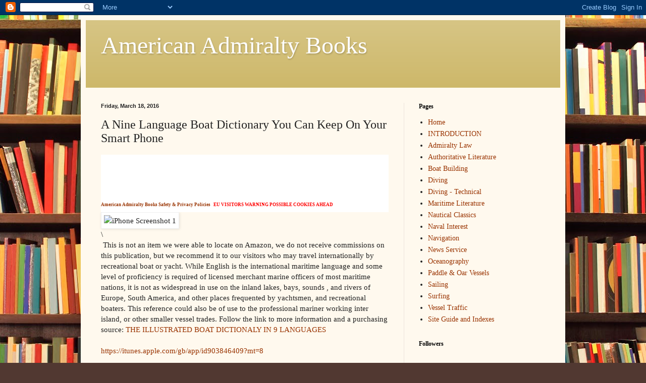

--- FILE ---
content_type: text/html; charset=utf-8
request_url: https://www.google.com/recaptcha/api2/aframe
body_size: 266
content:
<!DOCTYPE HTML><html><head><meta http-equiv="content-type" content="text/html; charset=UTF-8"></head><body><script nonce="V4SGevU1tvrT--485d6LoQ">/** Anti-fraud and anti-abuse applications only. See google.com/recaptcha */ try{var clients={'sodar':'https://pagead2.googlesyndication.com/pagead/sodar?'};window.addEventListener("message",function(a){try{if(a.source===window.parent){var b=JSON.parse(a.data);var c=clients[b['id']];if(c){var d=document.createElement('img');d.src=c+b['params']+'&rc='+(localStorage.getItem("rc::a")?sessionStorage.getItem("rc::b"):"");window.document.body.appendChild(d);sessionStorage.setItem("rc::e",parseInt(sessionStorage.getItem("rc::e")||0)+1);localStorage.setItem("rc::h",'1769080592939');}}}catch(b){}});window.parent.postMessage("_grecaptcha_ready", "*");}catch(b){}</script></body></html>